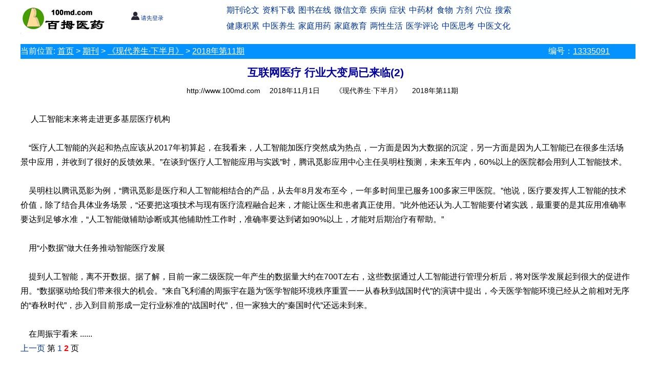

--- FILE ---
content_type: text/html
request_url: http://www.100md.com/html/paper/1671-0223A/2018/11/10-1.htm
body_size: 5377
content:
<!DOCTYPE html><html><head>
<link rel="stylesheet" type="text/css" href="http://www.100md.com/comm/v2019/xhtml.css"/>
<meta http-equiv="Content-Type" content="text/html; charset=gb2312" />
<meta name="viewport" content="width=device-width,initial-scale=1.0">
<meta name="robots" content="all" />
<meta name="keywords" content="热点扫描,互联网" />
<meta name="description" content="互联网医疗 行业大变局已来临" />
<title>互联网医疗 行业大变局已来临(热点扫描)</title>
<script language="javascript" type="text/javascript" src="http://www.100md.com/comm/v2019/functions.js"></script>
<script language="javascript" type="text/javascript">
var issexy="";var strInfoNo="13335091";var strSecretLevel="c";var strMagName="现代养生·下半月";var strMagPath="/index/paper/1671-0223A/index.htm";var strMagUrl="http://www.xdyszzs.com.cn/";var strHtmlpath="/html/paper/1671-0223A/2018/11/10-1.htm";var strColumncode="H6016DDp811";var strInfoTopic="";var strOther="http%3A%2F%2Fhelib%2Evip%2Eqikan%2Ecom%2Farticle%2Easpx%3Ftitleid%3Dxdya20181110%2D1";var strPublishDate="2022/11/19 12:14:55";var strTemplate="digest2019";var strInfoLength=5676;var strInfoWay='《现代养生·下半月》';var strInfowaylink='1471p811';</script></head><body>
<div id="title"><script language="javascript" type="text/javascript" src="http://www.100md.com/comm/v2019/title.js"></script></div>
<div id="location">
<div class="columnlocation"><span class="mhide">当前位置: </span><a href="http://www.100md.com/">首页</a> &gt; <a href="http://www.100md.comhttp://paper.100md.com">期刊</a> &gt; <a href="http://www.100md.com/index/paper/1671-0223A/index.htm" target="_blank">《现代养生·下半月》</a> &gt; <a href="http://www.100md.com/index/paper/1671-0223A/p811/index.htm" target="_blank">2018年第11期</a></div>
<div class="infono">编号：<a href="http://www.100md.com/index/other/infono2005/645/82.htm" target="_blank">13335091</a></div></div>
<div id="main"><div id="left">
<div id="theInfosubject">互联网医疗 行业大变局已来临(2)</div><div id="infohead">
<span id="txtSiteUrl" class="txtSiteUrl">http://www.100md.com</span>
<a href="http://www.100md.com/index/alldays/2018/11/01.htm" target="_blank"><span class="theInfoTime">2018年11月1日</span></a>
<span class="theInfoway" id="theInfoway">《现代养生·下半月》</span>
<span class="theInfoway" id="theInfowayb"><a href="http://www.100md.com/index/paper/1671-0223A/p811/index.htm" target="_blank">2018年第11期</a></span>
</div><script language="javascript" type="text/javascript" src="http://www.100md.com/comm/v2019/before.js"></script>
<!--DuYiHuaAdd BeginContent-->
&nbsp;&nbsp;&nbsp;&nbsp;    人工智能末来将走进更多基层医疗机构<br/><br/>
&nbsp;&nbsp;&nbsp;&nbsp;“医疗人工智能的兴起和热点应该从2017年初算起，在我看来，人工智能加医疗突然成为热点，一方面是因为大数据的沉淀，另一方面是因为人工智能已在很多生活场景中应用，并收到了很好的反馈效果。”在谈到“医疗人工智能应用与实践”时，腾讯觅影应用中心主任吴明柱预测，未来五年内，60%以上的医院都会用到人工智能技术。<br/><br/>
&nbsp;&nbsp;&nbsp;&nbsp;吴明柱以腾讯觅影为例，“腾讯觅影是医疗和人工智能相结合的产品，从去年8月发布至今，一年多时间里已服务100多家三甲医院。”他说，医疗要发挥人工智能的技术价值，除了结合具体业务场景，“还要把这项技术与现有医疗流程融合起来，才能让医生和患者真正使用。”此外他还认为.人工智能要付诸实践，最重要的是其应用准确率要达到足够水准，“人工智能做辅助诊断或其他辅助性工作时，准确率要达到诸如90%以上，才能对后期治疗有帮助。”<br/><br/>
&nbsp;&nbsp;&nbsp;&nbsp;用“小数据”做大任务推动智能医疗发展<br/><br/>
&nbsp;&nbsp;&nbsp;&nbsp;提到人工智能，离不开数据。据了解，目前一家二级医院一年产生的数据量大约在700T左右，这些数据通过人工智能进行管理分析后，将对医学发展起到很大的促进作用。“数据驱动给我们带来很大的机会。”来自飞利浦的周振宇在题为“医学智能环境秩序重置一一从春秋到战国时代”的演讲中提出，今天医学智能环境已经从之前相对无序的“春秋时代”，步入到目前形成一定行业标准的“战国时代”，但一家独大的“秦国时代”还远未到来。<br/><br/>
&nbsp;&nbsp;&nbsp;&nbsp;在周振宇看来 ......<!--DuYiHuaAdd EndContent-->
<div id="infobypage">  <a href="http://www.100md.com/html/paper/1671-0223A/2018/11/10.htm">上一页</a>   第   <a href="http://www.100md.com/html/paper/1671-0223A/2018/11/10.htm">1</a>    <font color="red"> <b>2</b></font>    页 </div><div id="txtThisUrl"><br/>&nbsp;&nbsp;&nbsp;&nbsp;百拇医药网 <a href="http://www.100md.com/html/paper/1671-0223A/2018/11/10-1.htm" target="_blank">http://www.100md.com/html/paper/1671-0223A/2018/11/10-1.htm</a></div>
<div id="txttips"><br/>您现在查看是摘要页，<a href="http://www.100md.com/about/help.htm">全文长 5676 字符</a>。</div>
<script language="javascript" type="text/javascript" src="http://www.100md.com/comm/v2019/login.js"></script>
<script language="javascript" type="text/javascript" src="http://www.100md.com/comm/v2019/after.js"></script>
<div id="theRInfo"><script language="javascript" type="text/javascript" src="http://www.100md.com/rjs/paper/1671-0223A/2018/11/10-1.js"></script><script language="javascript" type="text/javascript" src="http://www.100md.com/comm/v2019/related.js"></script></div>
</div><div id="right"><script language="javascript" type="text/javascript" src="http://www.100md.com/comm/v2019/right.js"></script></div>
</div><div id="copyright"><script language="javascript" type="text/javascript" src="http://www.100md.com/comm/v2019/copyright.js"></script></div>
</body></html>


--- FILE ---
content_type: application/javascript
request_url: http://www.100md.com/comm/v2019/related.js
body_size: 817
content:
if (rs[1] != "") {
	document.write('<br/><span id="rinfotips">【相关文章】</span><ul>');
	var strtemp,i
	for(i=1;i<rs.length;i++) {
		strtemp = rs[i];
		if (rs[i].split("@")[1].substring(0,1)=="/") {
		document.write('<li><a href="http://www.100md.com' + rs[i].split("@")[1] + '" target="_blank">' + rs[i].split("@")[0] + '</a></li>');
		}
		else
		{
		document.write('<li><a href="' + rs[i].split("@")[1] + '" target="_blank">' + rs[i].split("@")[0] + '</a></li>');
		}

		if ((rs.length>40) && (i==20)) {
			//if ((navigator.userAgent.match(/(phone|pad|pod|iPhone|iPod|ios|iPad|Android|Mobile|BlackBerry|IEMobile|MQQBrowser|JUC|Fennec|wOSBrowser|BrowserNG|WebOS|Symbian|Windows Phone)/i))) 
 		  //   {} 
		    }
	  }
	document.write('</ul>');
	}
else {}

document.writeln("<br/>");


--- FILE ---
content_type: application/javascript
request_url: http://www.100md.com/comm/v2019/functions.js
body_size: 1756
content:
var strtitle
strtitle=document.title

function  stoperror(){ return   true }     
window.onerror=stoperror 

var number = Math.random()

function downit(){return "a href='http://www2.100md.com/downit.asp?i="+ strInfoNo +"&f="+strAttach+"'"}

var temp;
function checkstatus(){
window.status="百拇医药 http://www.100md.com 生活保健、专业资料、中医药传播";
temp=setTimeout("checkstatus()",1000);
}
checkstatus();

function Shutit(){window.close()}
function do_comment(){
	if (typeof(strInfoSubject)=="undefined"){var strInfoSubject = strtitle};
	window.open("http://www2.100md.com/comment/index.asp?infono="+strInfoNo+"&infourl=http://www.100md.com"+strHtmlpath+"&infosubject="+strInfoSubject+"")
}

function SetCookie(dataName,datavalue)
{
	var expireDate;
	expireDate = new Date;
expireDate.setTime(expireDate.getTime() + 24*60*60*1000);  //7*24*60
var   nameString=dataName+"=" + datavalue + ";expires=" + expireDate.toGMTString() + ";";
document.cookie=nameString+";path=/;domain=100md.com";
return true;
}

function SetCookie_non_permanent(dataName,datavalue)
{
var   nameString=dataName+"=" + datavalue + ";";
document.cookie=nameString+";path=/;domain=100md.com";
return true;
}

function GetCookie(name){
	var cname = name + "=";               
	var dc = document.cookie;
	if (dc.length > 0) {              
		begin = dc.indexOf(cname);
		if (begin != -1) {           
			begin += cname.length;
			end = dc.indexOf(";", begin);
			if (end == -1) end = dc.length;
			return unescape(dc.substring(begin, end));
			        }
	}
	return "";
}

function do_search(){
if (strInfoTopic=="") {strInfoTopic=strInfoSubject}
window.open("http://www2.100md.com/search/more.asp?t=i&k="+strInfoTopic+"")
}
